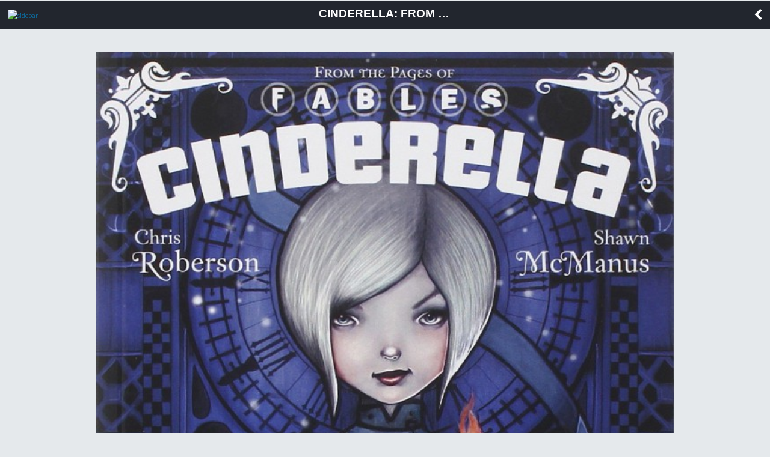

--- FILE ---
content_type: text/html; charset=UTF-8
request_url: https://m.bedetheque.com/BD-Cinderella-From-Fabletown-With-Love-2010-INT-From-Fabletown-With-Love-142947.html
body_size: 3133
content:
<!DOCTYPE html>
<html dir="ltr" lang="fr">
        <head>
                <!-- ENV/PRODUCTION/0 -->

                <title>Cinderella: From Fabletown With Love (2010) -INT- From Fabletown With Love</title>
                <meta charset="utf-8" />                
                <meta name="viewport" content="width=device-width, initial-scale=1.0, maximum-scale=1.0, user-scalable=no" />
                <meta content="yes" name="apple-mobile-web-app-capable" />
                <meta name="keywords" content="bd, manga, comics, base, cote, argus, cotation, bdm, bande, dessinee, bandes, dessines, logiciel, gestion, collection, couverture, comix, petites annonces, ventes" />    
                <meta name="description" content="La base de donnÃ©es BD, manga et comics de rÃ©fÃ©rence. SÃ©ries, albums, auteurs, cotes, informations dÃ©taillÃ©es et petites annonces de ventes BD" />
                <meta name="author" lang="fr" content="Philippe MAGNERON" />
                <meta name="category" content="BD, bande dessinee" />
                
                <meta name="theme-color" content="#333333">
                <meta name="robots" content="index,follow" />
                                
                <link rel="icon" href="https://www.bedetheque.com/favicon_bdgest.svg"  type="image/svg+xml">
                
                                        <link rel="canonical" href="https://www.bedetheque.com/BD-Cinderella-From-Fabletown-With-Love-2010-INT-From-Fabletown-With-Love-142947.html" >
                
                <!-- bootstrap -->
                <link rel="stylesheet" href="https://m.bedetheque.com/css/bootstrap.min.css" />

                <!-- jQueryMobileCSS - styling-->
                <link rel="stylesheet" href="https://m.bedetheque.com/css/themes/bedetheque.min.css" />
                <link rel="stylesheet" href="https://m.bedetheque.com/css/themes/jquery.mobile.icons.min.css" />
                <link rel="stylesheet" href="https://code.jquery.com/mobile/1.4.5/jquery.mobile.structure-1.4.5.min.css" />

                <!-- jQueryMobile core CSS -->
                <link rel="stylesheet" href="https://m.bedetheque.com/css/jquery.mobile.min.css" />

                <!-- Owl stylesheet -->
                <link rel="stylesheet" href="https://m.bedetheque.com/css/owl.carousel.css">

                <!-- Owl Theme -->
                <link rel="stylesheet" href="https://m.bedetheque.com/css/owl.theme.css">

                <!-- NIGHTLY style -->
                <link rel="stylesheet" href="https://m.bedetheque.com/css/nightly.css" />

                <!-- Load Google Fonts -->
                <link rel="stylesheet" href="https://fonts.googleapis.com/css?family=Open+Sans:300,400,700" type="text/css">
                <link rel="stylesheet" href="https://fonts.googleapis.com/css?family=Source+Sans+Pro:300,400,600,700,900,300italic,400italic,600italic,700italic|Oswald:400,700" type="text/css">

                <!-- Load Font Awesome Icons -->
                <link rel="stylesheet" href="https://m.bedetheque.com/css/font-awesome.min.css">

                <!-- Custom style -->
                <link rel="stylesheet" href="https://www.bdgest.com/assets/css/mobile.css?v=f49badc8" />
                <link rel="stylesheet" href="https://www.bdgest.com/assets/css/aurelien.css?v=f49badc8" />
                
                

        <input type="hidden" value="" id="yyt">


        <script src='https://www.bedetheque.com/javascript/campagne?Zone[]=14&rd=4940'></script> 
</head>



<body class="album">

                        <script>
                if (Campagnes[14] != "") {
                        document.write("<div class=\"inter\">");
                        AfficheZone(14);
                        document.write("<a href=\"#\" data-role=\"none\" class=\"ui-btn ui-btn-inline ui-icon-delete ui-btn-icon-left close-inter ui-btn-d ui-mini\">Fermer la publicité</a>");
                        document.write("</div>");
                }
                </script> 
        

        <div data-role="page" data-theme='d' id="myPage"> 
                <div data-role="panel" data-display="push" id="sidebar" data-theme='d'>
                        <div class="logo">
                                <img src="https://www.bdgest.com/skin/Logo_BDGest_v5.png" />
                        </div>
                        <ul data-role="listview">
                                <li><a  href="https://m.bedetheque.com/" data-transition="slide" data-ajax="false"><i class="fa fa-home"></i> Accueil</a></li>
                                <li><a  href="https://m.bedetheque.com/album" data-transition="slide" data-ajax="false"><i class="fa fa-book"></i> Albums</a></li>                                        
                                <li><a href="https://m.bedetheque.com/serie" data-transition="slide" data-ajax="false"><i class="fa fa-comments"></i> Séries </a></li>
                                <li><a href="https://m.bedetheque.com/auteur" data-transition="slide" data-ajax="false"><i class="fa fa-users"></i> Auteurs</a></li>
                                <li><a href="https://m.bedetheque.com/nouveautes" data-transition="slide" data-ajax="false"><i class="fa fa-calendar"></i> Sorties BD</a></li>
                                <li><a href="https://m.bedetheque.com/revue" data-transition="slide" data-ajax="false"><i class="fa fa-newspaper-o"></i> Revues</a></li>
                                <li><a href="https://m.bedetheque.com/parabd" data-transition="slide" data-ajax="false"><i class="fa fa-legal"></i> Para-BD</a></li>
                                <li><a href="https://m.bedetheque.com/ventes" data-transition="slide" data-ajax="false"><i class="fa fa-shopping-cart"></i> Petites annonces</a></li>
                                <li><a href="https://m.bedetheque.com/chroniques" data-transition="slide" data-ajax="false"><i class="fa fa-heart"></i> Chroniques </a></li>
                                <li><a href="https://m.bedetheque.com/previews" data-transition="slide" data-ajax="false"><i class="fa fa-picture-o"></i> Previews </a></li>

                        </ul>
                </div>

                <div data-role="header" data-tap-toggle="false" id="header" data-position="fixed">    
                                                <a href='#sidebar'data-role="none"><img src="https://m.bedetheque.com/images/menu-icon.png" alt="sidebar" id="header-menu-icon" /></a>
                        <h1 class="header-title">
                                                                Cinderella: From Fabletown With Love (2010) -INT- From Fabletown With Love                        </h1>
                        <a data-role="none" href="#" data-rel="back" class="header-back-button"><i class="fa fa-chevron-left"></i></a>

                                        </div>

                <div data-role="content">  

                                                
                        <div data-role="none" id="album-slider" class="owl-carousel nightly-inline-gallery">
        <img class="item" src="https://www.bedetheque.com/media/Couvertures/Couv_142947.jpg" alt="Couverture" />
                        <img class="item" src="https://www.bedetheque.com/media/Versos/Verso_142947.jpg" alt="Verso" />
                                <img class="item" src="https://www.bedetheque.com/media/Planches/PlancheA_142947.jpg" alt="Planche" />
                   

</div>

<ul id="album-detail" style="margin: 10px 0px !important;">

        <li class="title"><i class="fa fa-info-circle"></i> Informations sur l'album</li>
        <li>
                <label>Série : </label>
                <a href="https://m.bedetheque.com/serie-31472-BD-Cinderella-From-Fabletown-With-Love-2010.html" data-ajax="false">
                        Cinderella: From Fabletown With Love (2010)                </a>
        </li>
        <li><label>Titre : </label>From Fabletown With Love</li>
                        <li><label>Tome : </label>INT</li>
                        

                <li>
                        <label>Note : </label>
                        <i class="fa fa-star"></i><i class="fa fa-star"></i><i class="fa fa-star"></i><i class="fa fa-star-o"></i><i class="fa fa-star-o"></i>                                                        3.00/5 (1 votes)
                                        </li>
        
        <li><label>Origine : </label>USA</li>
        <li><label>Style : </label>Conte ou légende, Fantastique</li>
        <li><label>Identifiant : </label>142947</li>
                        <li class="">
                        <label>Scénario :</label>
                                                <a href="https://m.bedetheque.com/auteur-22045-BD-Roberson-Chris.html" data-ajax="false"> 
                                               
                                Roberson, Chris                                        
                                </a>
                             
                </li>       
                                <li class="">
                        <label>Dessin :</label>
                                                <a href="https://m.bedetheque.com/auteur-4163-BD-McManus-Shawn.html" data-ajax="false"> 
                                               
                                McManus, Shawn                                        
                                </a>
                             
                </li>       
                                <li class="">
                        <label>Couleurs :</label>
                                                <a href="https://m.bedetheque.com/auteur-4147-BD-Loughridge-Lee.html" data-ajax="false"> 
                                               
                                Loughridge, Lee                                        
                                </a>
                             
                </li>       
                                <li class="">
                        <label>Lettrage :</label>
                                                <a href="https://m.bedetheque.com/auteur-4162-BD-Klein-Todd.html" data-ajax="false"> 
                                               
                                Klein, Todd                                        
                                </a>
                             
                </li>       
                                <li class="">
                        <label>Couverture :</label>
                                                <a href="https://m.bedetheque.com/auteur-34823-BD-Zullo-Chrissie.html" data-ajax="false"> 
                                               
                                Zullo, Chrissie                                        
                                </a>
                             
                </li>       
                        <li>
                <label>Dépot légal : </label>08/2010                        </li>
                <li><label>Estimation : </label>non coté</li>
        <li><label>Editeur : </label><span>DC Comics</span></li>
                        <li><label>Collection : </label>Vertigo</li>
                        <li><label>Format : </label>Format comics</li>
        <li><label>ISBN  : </label><span>1-401-22750-3</span></li>
        <li><label>Planches :</label><span>133</span></li>
        <li><label>Autres info : </label>
                                <i class="fa fa-star" title="Edition originale"></i>                                <i class="fa fa-tag" title="Couverture souple"></i>                <i class="fa fa-pause" title="Intégrale"></i>        <li>
                <label>Créé le : </label>21/10/2011 09:42:50                <span class="grise"> (maj 30/04/2018 17:40:26)</span>        </li>
                                        <li><span class="infoedition"><em>Info édition :</em> Contient Cinderella: From Fabletown With Love (2010) #1-6. Noté &quot;First printing&quot;.</span></li>
           
           
</ul>        

<a href="https://www.bedetheque.com/achat/amazon?IdAlbum=142947&s=bedetheque&r=mobile" class="ui-btn green"  data-ajax="false" target="_blank"><i class="fa fa-shopping-cart"></i> Acheter sur <b>Amazon</b></a>
<a href="https://www.bedetheque.com/achat/priceminister?IdAlbum=142947&s=bedetheque&r=mobile" class="ui-btn green" data-ajax="false" target="_blank"><i class="fa fa-shopping-cart"></i> Acheter sur <b>Rakuten</b></a>




                </div>

                <div data-role="footer" data-theme="none" data-border="false">
                        <p>
                                <i class="fa fa-copyright"></i> BDGest 2014 - Tous droits réservés
                        </p>
                        
                </div>                        

        </div>

        <input type="hidden" value="https://m.bedetheque.com/" id="baseurl">
        <input type="hidden" value="https://www.bedetheque.com/" id="belurl">
        <input type="hidden" value="https://www.bdgest.com/" id="bdgesturl">
        <input type="hidden" value="BEL" id="site">
        <input type="hidden" value="Mobile" id="rubrique">
        <input type="hidden" value="" id="referer">


        <!-- jQuery / jQueryMobile Scripts -->
        <script src="https://m.bedetheque.com/js/jquery.min.js"></script>
        <script src="https://m.bedetheque.com/js/jquery.mobile.min.js"></script>
        <script src="https://m.bedetheque.com/js/owl.carousel.min.js"></script>

        <script src="https://www.bdgest.com/assets/js/mobile/mobile.js?v=f49badc8"></script>

        <script src='https://www.bdgest.com/js/vu.min.js?v=f49badc8'></script>

                                                <script type='text/javascript' src='https://www.bdgest.com/assets/js/mobile/album_detail.js?v=f49badc8'></script>
                        
       
</body>
</html>

